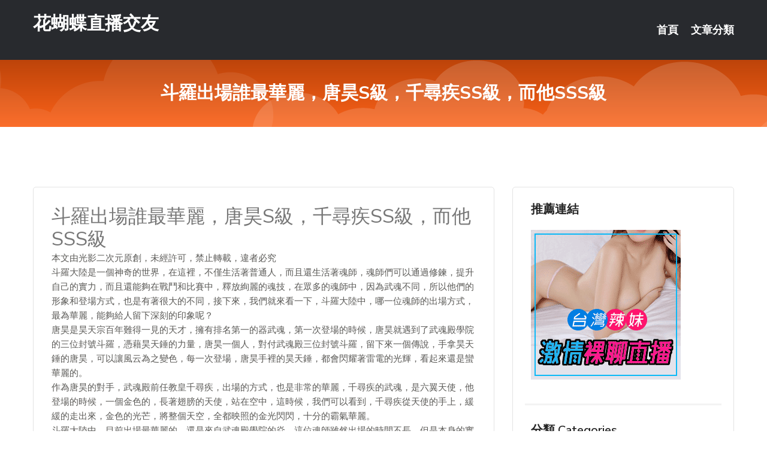

--- FILE ---
content_type: text/html; charset=UTF-8
request_url: http://www.yyk669.com/post/21289.html
body_size: 18104
content:
<!DOCTYPE html>
<html lang="zh-Hant-TW">
<head>
<meta charset="utf-8">
<title>斗羅出場誰最華麗，唐昊S級，千尋疾SS級，而他SSS級-花蝴蝶直播交友</title>
<!-- Stylesheets -->
<link href="/css/bootstrap.css" rel="stylesheet">
<link href="/css/style.css" rel="stylesheet">
<link href="/css/responsive.css" rel="stylesheet">
<link href="/css/custom.css" rel="stylesheet">  
<!-- Responsive -->
<meta http-equiv="X-UA-Compatible" content="IE=edge">
<meta name="viewport" content="width=device-width, initial-scale=1.0, maximum-scale=1.0, user-scalable=0">
<!--[if lt IE 9]><script src="https://cdnjs.cloudflare.com/ajax/libs/html5shiv/3.7.3/html5shiv.js"></script><![endif]-->
<!--[if lt IE 9]><script src="/js/respond.js"></script><![endif]-->
</head>

<body>


<div class="page-wrapper">
    
    <!-- Main Header-->
    <header class="main-header header-style-one">
      
        <div class="upper-header">
            <div class="auto-container">
                <div class="main-box clearfix">
                    <div class="logo-box">
                        <div class="logo"><a href="/">花蝴蝶直播交友</a></div>
                    </div>

                    <div class="nav-outer clearfix">
                        <!-- Main Menu -->
                        <nav class="main-menu navbar-expand-md">
                            <div class="navbar-header">
                                <!-- Toggle Button -->      
                                <button class="navbar-toggler" type="button" data-toggle="collapse" data-target="#navbarSupportedContent" aria-controls="navbarSupportedContent" aria-expanded="false" aria-label="Toggle navigation">
                                    <span class="icofont-navigation-menu"></span> 
								</button>
                            </div>
                            
                            <div class="collapse navbar-collapse clearfix" id="navbarSupportedContent">
                                <ul class="navigation navbar-nav default-hover">
                                    
                                    <li><a href="/">首頁</a></li>
                                    <li class="dropdown"><a href="#">文章分類</a>
                                        <ul>
										<li><a href="/bbs/絲襪美腿">絲襪美腿</a></li><li><a href="/bbs/視訊聊天">視訊聊天</a></li><li><a href="/bbs/健康醫藥">健康醫藥</a></li><li><a href="/bbs/養生觀念">養生觀念</a></li><li><a href="/bbs/育兒分享">育兒分享</a></li><li><a href="/bbs/寵物愛好">寵物愛好</a></li><li><a href="/bbs/娛樂話題">娛樂話題</a></li><li><a href="/bbs/遊戲空間">遊戲空間</a></li><li><a href="/bbs/動漫天地">動漫天地</a></li><li><a href="/bbs/科學新知">科學新知</a></li><li><a href="/bbs/歷史縱橫">歷史縱橫</a></li><li><a href="/bbs/幽默搞笑">幽默搞笑</a></li><li><a href="/bbs/八卦奇聞">八卦奇聞</a></li><li><a href="/bbs/日本AV女優">日本AV女優</a></li><li><a href="/bbs/性愛話題">性愛話題</a></li><li><a href="/bbs/正妹自拍">正妹自拍</a></li><li><a href="/bbs/男女情感">男女情感</a></li><li><a href="/bbs/美女模特">美女模特</a></li><li><a href="/bbs/Av影片">Av影片</a></li>                                        </ul>
                                    </li>
									 
                                </ul>
                            </div>
                        </nav><!-- Main Menu End-->                        
                        <!-- Main Menu End-->
                    </div>
                </div>
            </div>
        </div>

        <!--Sticky Header-->
        <div class="sticky-header">
            <div class="auto-container clearfix">
                <!--Logo-->
                <div class="logo pull-left">
                    <a href="/">花蝴蝶直播交友</a>
                </div>
                
                <!--Right Col-->
                <div class="right-col pull-right">
                    <!-- Main Menu -->
                    <nav class="main-menu navbar-expand-md">
                        <button class="button navbar-toggler" type="button" data-toggle="collapse" data-target="#navbarSupportedContent1" aria-controls="navbarSupportedContent" aria-expanded="false" aria-label="Toggle navigation">
                            <span class="icon-bar"></span>
                            <span class="icon-bar"></span>
                            <span class="icon-bar"></span>
                        </button>

                          <div class="collapse navbar-collapse" id="navbarSupportedContent1">
                            <ul class="navigation navbar-nav default-hover">
                                    
                                    <li><a href="/">首頁</a></li>
                                    <li class="dropdown"><a href="#">文章分類</a>
                                        <ul>
											<li><a href="/bbs/絲襪美腿">絲襪美腿</a></li><li><a href="/bbs/視訊聊天">視訊聊天</a></li><li><a href="/bbs/健康醫藥">健康醫藥</a></li><li><a href="/bbs/養生觀念">養生觀念</a></li><li><a href="/bbs/育兒分享">育兒分享</a></li><li><a href="/bbs/寵物愛好">寵物愛好</a></li><li><a href="/bbs/娛樂話題">娛樂話題</a></li><li><a href="/bbs/遊戲空間">遊戲空間</a></li><li><a href="/bbs/動漫天地">動漫天地</a></li><li><a href="/bbs/科學新知">科學新知</a></li><li><a href="/bbs/歷史縱橫">歷史縱橫</a></li><li><a href="/bbs/幽默搞笑">幽默搞笑</a></li><li><a href="/bbs/八卦奇聞">八卦奇聞</a></li><li><a href="/bbs/日本AV女優">日本AV女優</a></li><li><a href="/bbs/性愛話題">性愛話題</a></li><li><a href="/bbs/正妹自拍">正妹自拍</a></li><li><a href="/bbs/男女情感">男女情感</a></li><li><a href="/bbs/美女模特">美女模特</a></li><li><a href="/bbs/Av影片">Av影片</a></li>                                        </ul>
                              </li>
                                                                </ul>
                          </div>
                    </nav>
                    <!-- Main Menu End-->
                </div>
                
            </div>
        </div>
        <!--End Sticky Header-->
    </header>
    <!--End Main Header -->    
    <!--Page Title-->
    <section class="page-title">
        <div class="auto-container">
            <h2>斗羅出場誰最華麗，唐昊S級，千尋疾SS級，而他SSS級</h2>
        </div>
    </section>
    <!--End Page Title-->
    
    <!--Sidebar Page Container-->
    <div class="sidebar-page-container">
    	<div class="auto-container">
        	<div class="row clearfix">
			
			<!--Content list Side-->
 
	
	<div class="content-side col-lg-8 col-md-12 col-sm-12">
		


		<!--Comments Area-->
		<div class="comments-area">
		
			<!--item Box-->
			<div class="comment-box">
					
					<div class="post" id="post-8296">
			<h2>斗羅出場誰最華麗，唐昊S級，千尋疾SS級，而他SSS級</h2>

			<div class="entry" style="font-size: 15px;">
				<p>本文由光影二次元原創，未經許可，禁止轉載，違者必究</p>
<p>斗羅大陸是一個神奇的世界，在這裡，不僅生活著普通人，而且還生活著魂師，魂師們可以通過修鍊，提升自己的實力，而且還能夠在戰鬥和比賽中，釋放絢麗的魂技，在眾多的魂師中，因為武魂不同，所以他們的形象和登場方式，也是有著很大的不同，接下來，我們就來看一下，斗羅大陸中，哪一位魂師的出場方式，最為華麗，能夠給人留下深刻的印象呢？</p>
<p>唐昊是昊天宗百年難得一見的天才，擁有排名第一的器武魂，第一次登場的時候，唐昊就遇到了武魂殿學院的三位封號斗羅，憑藉昊天錘的力量，唐昊一個人，對付武魂殿三位封號斗羅，留下來一個傳說，手拿昊天錘的唐昊，可以讓風云為之變色，每一次登場，唐昊手裡的昊天錘，都會閃耀著雷電的光輝，看起來還是蠻華麗的。</p>
<p>作為唐昊的對手，武魂殿前任教皇千尋疾，出場的方式，也是非常的華麗，千尋疾的武魂，是六翼天使，他登場的時候，一個金色的，長著翅膀的天使，站在空中，這時候，我們可以看到，千尋疾從天使的手上，緩緩的走出來，金色的光芒，將整個天空，全都映照的金光閃閃，十分的霸氣華麗。</p>
<p>斗羅大陸中，目前出場最華麗的，還是來自武魂殿學院的焱，這位魂師雖然出場的時間不長，但是本身的實力，在武魂殿青年一代中，還是不錯的，在與史萊克學院比賽的時候，我們看到焱身後出現一個巨大的，冒著紅色火焰的巨獸，整個畫面和擂台，全都被紅色的火光布滿，十分的華麗，一個並不重要的角色，能夠有這麼華麗的出場，還是蠻讓人期待他的表現的。</p>

												
				<table cellpadding="0" cellspacing="0"><tr><td height="20"> </td></tr></table>
</div></div>			</div>
			<!--end item Box-->
		</div>
	</div>
			<!--end Content list Side-->
				
                
                <!--Sidebar Side-->
                <div class="sidebar-side col-lg-4 col-md-12 col-sm-12">
                	<aside class="sidebar default-sidebar">
					
					 <!-- ADS -->
                        <div class="sidebar-widget search-box">
                        	<div class="sidebar-title">
                                <h2>推薦連結</h2>
                            </div>
                        	
							<a href=http://p0401.com/ target=_blank><img src="http://60.199.243.193/upload/uid/4382.gif"></a>					  </div>
                        
						
                        <!-- Cat Links -->
                        <div class="sidebar-widget cat-links">
                        	<div class="sidebar-title">
                                <h2>分類 Categories</h2>
                            </div>
                            <ul>
							<li><a href="/bbs/絲襪美腿">絲襪美腿<span>( 731 )</span></a></li><li><a href="/bbs/美女模特">美女模特<span>( 1673 )</span></a></li><li><a href="/bbs/正妹自拍">正妹自拍<span>( 458 )</span></a></li><li><a href="/bbs/日本AV女優">日本AV女優<span>( 274 )</span></a></li><li><a href="/bbs/性愛話題">性愛話題<span>( 2168 )</span></a></li><li><a href="/bbs/男女情感">男女情感<span>( 3960 )</span></a></li><li><a href="/bbs/八卦奇聞">八卦奇聞<span>( 172 )</span></a></li><li><a href="/bbs/幽默搞笑">幽默搞笑<span>( 182 )</span></a></li><li><a href="/bbs/歷史縱橫">歷史縱橫<span>( 1677 )</span></a></li><li><a href="/bbs/科學新知">科學新知<span>( 121 )</span></a></li><li><a href="/bbs/動漫天地">動漫天地<span>( 167 )</span></a></li><li><a href="/bbs/遊戲空間">遊戲空間<span>( 375 )</span></a></li><li><a href="/bbs/娛樂話題">娛樂話題<span>( 1498 )</span></a></li><li><a href="/bbs/寵物愛好">寵物愛好<span>( 184 )</span></a></li><li><a href="/bbs/育兒分享">育兒分享<span>( 1503 )</span></a></li><li><a href="/bbs/養生觀念">養生觀念<span>( 686 )</span></a></li><li><a href="/bbs/健康醫藥">健康醫藥<span>( 197 )</span></a></li><li><a href="/bbs/視訊聊天">視訊聊天<span>( 464 )</span></a></li><li><a href="/bbs/Av影片">Av影片<span>( 23870 )</span></a></li>                            </ul>
                        </div>
						
						
                        <!-- Recent Posts -->
                        <div class="sidebar-widget popular-posts">
                        	<div class="sidebar-title">
                                <h2>相關閱讀</h2>
                            </div>
							
							<article class="post"><div class="text"><a href="/post/25590.html">SPRD-1390 母姦內射 被兒子第一次內射的母親 佐倉由美子[有碼中文字幕]</a></div></article><article class="post"><div class="text"><a href="/post/3067.html">不能給孩子看電視？超過這個年齡沒問題</a></div></article><article class="post"><div class="text"><a href="/post/13220.html">沒脫衣服永遠不知道原來「長輩」可以這麼狂...</a></div></article><article class="post"><div class="text"><a href="/mm/a436.html">成人午夜免費聊天室</a></div></article><article class="post"><div class="text"><a href="/post/44099.html">亮劍：李雲龍佔領平安縣城後，得到了多少好處？楚雲飛最清楚了</a></div></article><article class="post"><div class="text"><a href="/post/29744.html">(HD) JUFE-137 和女上司意外同房！從早到晚都被當成性奴隸的逆NTR </a></div></article><article class="post"><div class="text"><a href="/post/18618.html">娛樂圈7個女神都和他戀愛過，包括許晴，網友：真是沒有白活啊</a></div></article><article class="post"><div class="text"><a href="/mm/0547.html">情色網</a></div></article><article class="post"><div class="text"><a href="/post/5713.html">紅顏劫！女神級馬甲「性感誘惑」擋不住　「最強斬男裝」就是要讓你求饒</a></div></article><article class="post"><div class="text"><a href="/post/38974.html">(FHD) SSNI-905 沉溺在與對面搬來女大學生絶倫性愛的我 小島南[有碼</a></div></article>							</div>
                    </aside>
                </div>
				<!--end Sidebar Side-->
            </div>
        </div>
    </div>
    
    
    <!--Main Footer-->
    <footer class="main-footer">
        <div class="auto-container">
        
            <!--Widgets Section-->
            <div class="widgets-section">
                <div class="row clearfix">
                    
                    <!--Big Column-->
                    <div class="big-column col-lg-12 col-md-12 col-sm-12">
                        <div class="row clearfix">
                        
                            <!--Footer Column-->
                            <div class="footer-column col-lg-12 col-md-12 col-sm-12 footer-tags" align="center">
							<a href="http://www.ing173.com">.</a>
<a href="http://www.qwty77.com">.</a>
<a href="http://www.gkk237.com">.</a>
<a href="http://www.gtt675.com">.</a>
<a href="http://ukkh22.com">.</a>
<a href="http://aws963.com">.</a>
<a href="http://www.momoshow.club">.</a>
<a href="http://www.liven173.com">.</a>
<a href="http://www.m9app.com">.</a>
<a href="http://fuukkh.com">.</a>
<a href="http://www.mkg82.com">.</a>
<a href="http://mmhe962.com">.</a>
<a href="http://www.h673y.com">.</a>
<a href="http://www.kh85m.com">.</a>
<a href="http://0204cc.com">.</a>
<a href="http://fky672.com">.</a>
<a href="http://www.x50g.com">.</a>
<a href="http://www.sf69h.com">.</a>
<a href="http://www.ykh018.com">.</a>
<a href="http://080ut18.idv.tw">.</a>
<a href="http://www.fy65g.com">.</a>
<a href="http://p77vu.com">.</a>
<a href="http://www.dhe876.com">.</a>
<a href="http://www.kes229.com">.</a>
<a href="http://a692.htmk452.com">mm夜色免費黃直播軟件下載</a>
<a href="http://1045410.hku030.com">視訊電腦直播</a>
<a href="http://190283.kk3001.com">一對一匿名聊天的軟件</a>
<a href="http://a125.fhs828.com">兔費色情視頻直播間,同城聊天室視頻聊</a>
<a href="http://a251.htmk452.com">一對一性聊天室</a>
<a href="http://a89.ayn762.com">live173特別黃的直播app,深夜女主播聊天</a>
<a href="http://fnn576.com">.</a>
<a href="http://www.app95yy.com">.</a>
<a href="http://www.080ing.com">.</a>
<a href="http://kwd596.com">.</a>
<a href="http://www.sexbas.net">.</a>
<a href="http://www.dum237.com">.</a>
<a href="http://live1736.com">.</a>
<a href="http://www.uyk58.com">.</a>
<a href="http://www.ygt97.com">.</a>
<a href="http://www.yuop95.com">.</a>
<a href="http://dwkw223.com">.</a>
<a href="http://www.aga247.com">.</a>
<a href="http://x50g.com">.</a>
<a href="http://yak79a.com">.</a>
<a href="http://kt39m.com">.</a>
<a href="http://uss788.com">.</a>
<a href="http://afg054.com">.</a>
<a href="http://www.ckliou.idv.tw">.</a>
<a href="http://tts226.com">.</a>
<a href="http://ket65.com">.</a>
<a href="http://www.te927a.com">.</a>
<a href="http://sad378.com">.</a>
<a href="http://u899uu.com">.</a>
<a href="http://t61sw.com">.</a>
<a href="http://a423.kmb898.com">美女DJ視頻現場高清,uu女神裸脫直播</a>
<a href="http://1045343.cf6a.com">173真人大秀</a>
<a href="http://190271.hku036.com">私聊一對一視頻聊天免費</a>
<a href="http://127609.bnbn86.com">色 視訊</a>
<a href="http://a540.yay348.com">mm夜色黃播裸播app,情€色貼圖區</a>
<a href="http://a470.nek585.com">live173福利直播app,搞笑影片</a>							   </div>
                        </div>
                    </div>
                </div>
            </div>
        </div>
        
        <!--Footer Bottom-->
        <div class="footer-bottom">
            <div class="auto-container">
                <div class="clearfix">
                    <div class="pull-center" align="center">
                        <div class="copyright">&copy; 2026 <a href="/">花蝴蝶直播交友</a> All Right Reserved.</div>
                    </div>
                </div>
            </div>
        </div>
    </footer>
    <!--End Main Footer-->
</div>

<!--Scroll to top-->
<div class="scroll-to-top scroll-to-target" data-target="html"><span class="icofont-long-arrow-up"></span></div>
<script src="/js/jquery.js"></script> 
<script src="/js/popper.min.js"></script>
<script src="/js/bootstrap.min.js"></script>

<script src="/js/owl.js"></script>
<script src="/js/wow.js"></script>
<script src="/js/validate.js"></script>

<script src="/js/appear.js"></script>
<script src="/js/script.js"></script>


</body>
</html>

